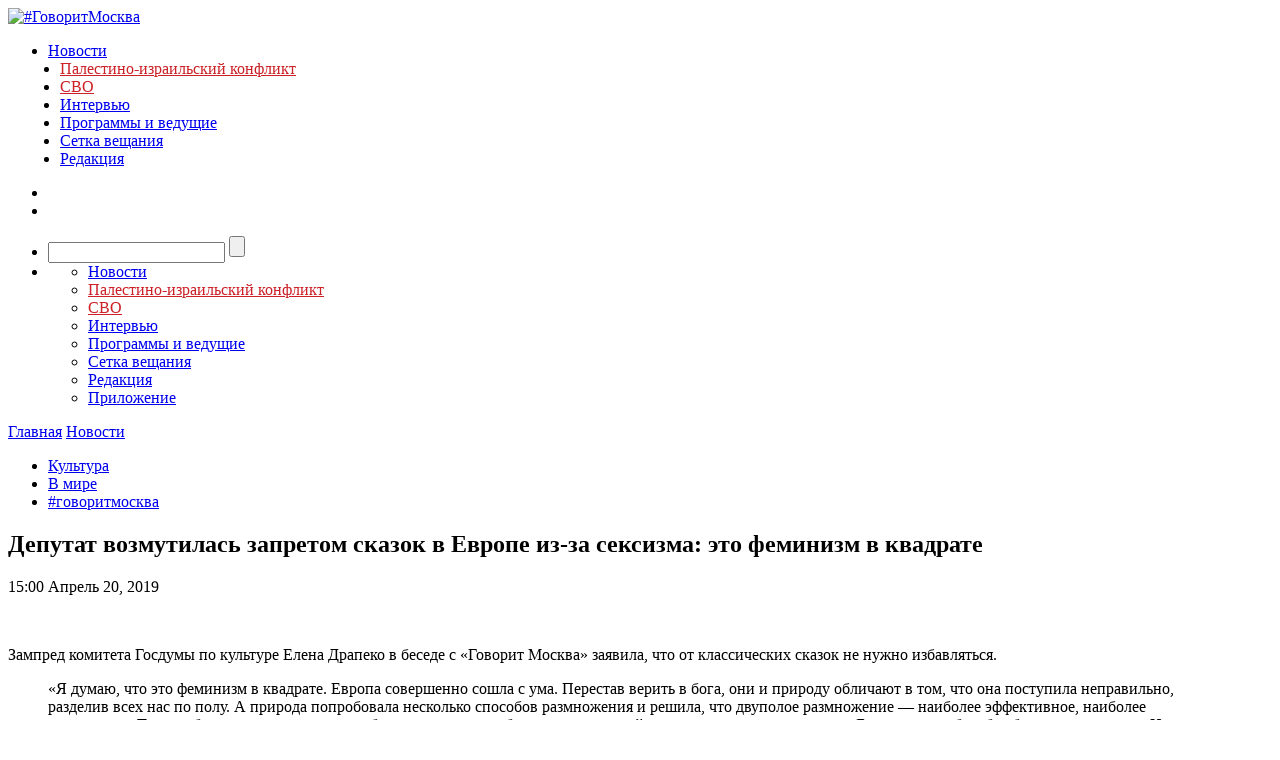

--- FILE ---
content_type: text/javascript; charset=utf-8
request_url: https://rb.infox.sg/json?id=3904&adblock=false&o=0
body_size: 5839
content:
[{"img": "https://rb.infox.sg/img/901518/image_402.jpg?33", "width": "300", "height": "185", "bg_hex": "#5B5140", "bg_rgb": "91,81,64", "text_color": "#fff", "timestamp": "1770040950179", "created": "1770026953425", "id": "901518", "title": "В ЕС этого точно не оценят: Япония неожиданно поддержала Россию", "category": "others", "body": " Запад все еще пытается изолировать Россию на международной арене, а также блокировать ее экспортные торговые потоки. Как отметили журналисты венгерского", "source": "brief24.ru", "linkTarget": "byDefault", "url": "//rb.infox.sg/click?aid=901518&type=exchange&id=3904&su=aHR0cHM6Ly9jaXMuaW5mb3guc2cvb3RoZXJzL25ld3MvNXJsTU4vP3V0bV9zb3VyY2U9Z292b3JpdG1vc2t2YS5ydSZ1dG1fY2FtcGFpZ249MzkwNCZ1dG1fbWVkaXVtPWV4Y2hhbmdlJnV0bV9jb250ZW50PWJyaWVmMjQucnUmaWQ9Z292b3JpdG1vc2t2YS5ydS=="}, {"img": "https://rb.infox.sg/img/901520/image_402.jpg?446", "width": "300", "height": "185", "bg_hex": "#0F060C", "bg_rgb": "15,6,12", "text_color": "#fff", "timestamp": "1770040950179", "created": "1770027305991", "id": "901520", "title": "Украинский рыбак снял \"Герань\" за работой по новой тактике", "category": "others", "body": "Любителю зимней рыбалки на Украине посчастливилось увидеть БПЛА \"Герань\" за работой и уцелеть при этом. Более того, специалист по подледному", "source": "rg.ru", "linkTarget": "byDefault", "url": "//rb.infox.sg/click?aid=901520&type=exchange&id=3904&su=aHR0cHM6Ly9jaXMuaW5mb3guc2cvb3RoZXJzL25ld3MvNXJ3NlovP3V0bV9zb3VyY2U9Z292b3JpdG1vc2t2YS5ydSZ1dG1fY2FtcGFpZ249MzkwNCZ1dG1fbWVkaXVtPWV4Y2hhbmdlJnV0bV9jb250ZW50PXJnLnJ1JmlkPWdvdm9yaXRtb3NrdmEucnU="}, {"img": "https://rb.infox.sg/img/901514/image_402.jpg?49", "width": "300", "height": "185", "bg_hex": "#2B1713", "bg_rgb": "43,23,19", "text_color": "#fff", "timestamp": "1770040950179", "created": "1770026589763", "id": "901514", "title": "Шутки про Гренландию и Эпштейна на «Грэмми» разъярили Трампа", "category": "politics", "body": "Президент США Дональд Трамп заявил о намерении судиться с ведущим музыкальной премии «Грэмми» Тревором Ноа.", "source": "infox.ru", "linkTarget": "byDefault", "url": "//rb.infox.sg/click?aid=901514&type=exchange&id=3904&su=aHR0cHM6Ly9jaXMuaW5mb3guc2cvb3RoZXJzL25ld3MvNXJ2R3AvP3V0bV9zb3VyY2U9Z292b3JpdG1vc2t2YS5ydSZ1dG1fY2FtcGFpZ249MzkwNCZ1dG1fbWVkaXVtPWV4Y2hhbmdlJnV0bV9jb250ZW50PWluZm94LnJ1JmlkPWdvdm9yaXRtb3NrdmEucnU="}, {"img": "https://rb.infox.sg/img/901548/image_402.jpg?937", "width": "300", "height": "185", "bg_hex": "#AA691E", "bg_rgb": "170,105,30", "text_color": "#fff", "timestamp": "1770040950179", "created": "1770030614259", "id": "901548", "title": "ВС РФ перехитрили ВСУ в Терноватом и захватили схему их позиций", "category": "others", "body": "При освобождении Терноватого в Запорожской области подразделения группировки \"Восток\" применили военную хитрость: отвлекли внимание противника, зашли ему в тыл и", "source": "rg.ru", "linkTarget": "byDefault", "url": "//rb.infox.sg/click?aid=901548&type=exchange&id=3904&su=aHR0cHM6Ly9jaXMuaW5mb3guc2cvb3RoZXJzL25ld3MvNXJ2dTAvP3V0bV9zb3VyY2U9Z292b3JpdG1vc2t2YS5ydSZ1dG1fY2FtcGFpZ249MzkwNCZ1dG1fbWVkaXVtPWV4Y2hhbmdlJnV0bV9jb250ZW50PXJnLnJ1JmlkPWdvdm9yaXRtb3NrdmEucnU="}, {"img": "https://rb.infox.sg/img/901549/image_402.jpg?797", "width": "300", "height": "185", "bg_hex": "#AC948C", "bg_rgb": "172,148,140", "text_color": "#000", "timestamp": "1770040950179", "created": "1770030652771", "id": "901549", "title": "ФСБ рассекретила новую партию документов о Сталинграде", "category": "others", "body": "К 83-летию победы в Сталинградской битве архивный отдел Управления ФСБ России по Волгоградской области рассекретил документальные материалы о деятельности бойцов", "source": "rg.ru", "linkTarget": "byDefault", "url": "//rb.infox.sg/click?aid=901549&type=exchange&id=3904&su=aHR0cHM6Ly9jaXMuaW5mb3guc2cvb3RoZXJzL25ld3MvNXJ2dFEvP3V0bV9zb3VyY2U9Z292b3JpdG1vc2t2YS5ydSZ1dG1fY2FtcGFpZ249MzkwNCZ1dG1fbWVkaXVtPWV4Y2hhbmdlJnV0bV9jb250ZW50PXJnLnJ1JmlkPWdvdm9yaXRtb3NrdmEucnU="}, {"img": "https://rb.infox.sg/img/901522/image_402.jpg?215", "width": "300", "height": "185", "bg_hex": "#5E5C66", "bg_rgb": "94,92,102", "text_color": "#fff", "timestamp": "1770040950179", "created": "1770027476051", "id": "901522", "title": "Умер Валентин Балахничев", "category": "others", "body": "В возрасте 76 лет скончался бывший глава Всероссийской федерации легкой атлетики Валентин Балахничев. Об этом сообщил глава Федерации легкой атлетики", "source": "rg.ru", "linkTarget": "byDefault", "url": "//rb.infox.sg/click?aid=901522&type=exchange&id=3904&su=aHR0cHM6Ly9jaXMuaW5mb3guc2cvb3RoZXJzL25ld3MvNXJ2dTQvP3V0bV9zb3VyY2U9Z292b3JpdG1vc2t2YS5ydSZ1dG1fY2FtcGFpZ249MzkwNCZ1dG1fbWVkaXVtPWV4Y2hhbmdlJnV0bV9jb250ZW50PXJnLnJ1JmlkPWdvdm9yaXRtb3NrdmEucnU="}]